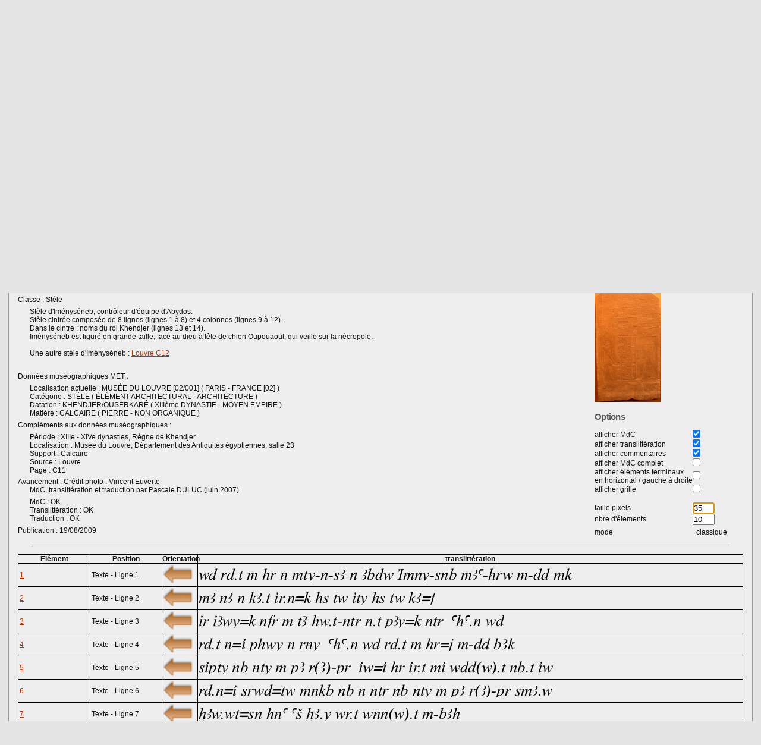

--- FILE ---
content_type: text/html; charset=UTF-8
request_url: https://projetrosette.info/page.php?Id=799&TextId=32&bloc=0&typeNav=fac&langue=FR
body_size: 10606
content:
<!DOCTYPE html><html><head><meta http-equiv="Content-Type" content="text/html; charset=utf-8" /><meta http-equiv="X-UA-Compatible" content="IE=9" /><meta http-equiv="Content-Language" content="en-us" /><meta name="description" content="Lecture et traduction des hiéroglyphes assistées par ordinateur" /><meta name="keywords" content="projet, rosette, Rosette, hiero, hiéroglyphe, hieroglyphes, hieroglyph, &eacute;pigraphie, epigraphy, ecriture, text, texte, lecture, traduction, translation, transliteration, translitteration, dictionnaire, dictionary, grammaire, grammar, &eacute;gypte, egypt, Egypte, Egypt, ancienne, antique, voyage, travel, forum, photo, photos, photographies, gardiner, Gardiner, champollion, Champollion, mdc, MdC, Manuel, manuel, Codage, codage" /><title>Corpus de textes </title><!-- CSS généraux -->
<style type="text/css">body {background-color:#E5E5E5;color:#111;list-style-position:inside;font-family: Verdana, Arial, Helvetica, sans-serif; font-size:72%; direction:ltr;text-align:justify;}* {margin:0; padding:0;}h1 {font-size: 2em;color:#333;letter-spacing:-.05em;padding:0.5em; line-height:1.2em;}h2 {font-size: 1.8em;color:#333;letter-spacing:-.05em;padding:0.5em;}h3 {font-size: 1.5em;color:#633;letter-spacing:-.05em;padding:1em 0;line-height:1.2em;text-align:center;}h4 {font-size: 1.3em;color:#555;letter-spacing:-.05em;padding:1em 0;}#navigationMain {height: 200px;position: relative;}
#navigationMain img {display: block;position: absolute;}
#navigationMain img:hover {border: 0px solid red; z-index:100;-moz-transform:scale(1.5,1.5);-webkit-transform:scale(1.5,1.5);transform:scale(1.5,1.5);}
#navigationImg0 {z-index: 10;}
#navigationImg1 {z-index: 11;}
#navigationImg2 {z-index: 12;}
#navigationImg3 {z-index: 13;}
#navigationImg4 {z-index: 14;}
#navigationImg5 {z-index: 15;}
#navigationImg6 {z-index: 14;}
#navigationImg7 {z-index: 13;}
#navigationImg8 {z-index: 12;}
#navigationImg9 {z-index: 11;}
#navigationImg10 {z-index: 10;}
.btnDown {cursor: pointer;z-index: 100;}
.frameDown {z-index: 90;background-color:white;border-width: 5px;border-style: solid;border-color: red;opacity: 0;}
.frameDownSelect {z-index: 90;background-color:white;opacity: 0.2;background-color: brown;border-width: 5px;border-style: solid;border-color: red;}
	
h5 {font-size:1em;text-decoration:underline;}
h6 {font-size:0.8em;margin:1em 0;}
hr {margin:1em 2em;}
p {text-align:justify; padding:0.5em 0;}
img {border:0px;}
trl {font-family:"Transliteration Italic",Transliteration,transliteration,"Translittération Ifao";font-size:1.4em ; font-weight:bold;}
blockquote{padding:0 20px; font-style:italic; font-weight:bold;}
dfn{font-weight:bold; text-decoration:underline;}
#wrapper {background:#EEE;width:1250px;margin:auto;border:1px solid #999;}#wrapper #photo {background:#B98859;float:left;width:160px;text-align:center;}#wrapper #top {background:#B98859;}#logo {background:#B98859;text-align: right;font-size:0.8em;padding: 0.5em 1em; height:67px;}#logo img {float: left; border:0px;}#logo form p {text-align:right;padding: 0.2em; }#logo form input, #logo form select {background-color:#CCC;color:#333;font-size:1.05em;font-weight:bold;}#logo form input:hover, #logo form select:hover {background-color:#333;color:#CCC;}#header, #bottom, #footer {text-align:center;background:#C7A07A;}#footer, #bottom {clear:both;line-height:0em;}#content {padding:15px;line-height:1.3em;}#content a {color:#333;}#content a:hover {color:#CCC;}#content a:link, #content a:visited {color:#BF3000;}#content img {border: 1px none;}#content form {line-height:1.3em;margin:1em 0;text-align: left;}#content table {font-size:1em;border:1px;border-color:#123;padding:0.1em 0.5em;border-collapse: collapse;}#content td {padding:0.5em;border:1px solid black;}#content th {font-weight:bold;text-align:center;text-decoration:underline;border:1px solid black;}#content ul {margin-left:1em;text-indent:-1em;}#formulaire table {font-size:5em;color:red;border:1px;border-color:#123;padding:0em;border-collapse: collapse;}#formulaire td {padding:1px 0.5em;}#formulaire th {font-weight:bold;text-align:center;text-decoration:underline;border:1px solid black;}#editor img { margin-left:4px;margin-top:4px;border-top:1px solid #999;border-left:1px solid #999;border-right:1px solid #414141;border-bottom:1px solid #414141;}.title {display:inline;text-align:center;vertical-align:super;}.maintext {float: left;width:937.5px;}.fulltext {float: left;width:1220px;}.sidebar {float: right;width:250px;}.smalltext {font-size:0.8em ; font-weight:bold;}
.Translit {font-family:Transliteration,transliteration,"Transliteration italic","Translittération Ifao","Rosette unicode";font-size:1.4em ; font-weight:bold;}
.Greek {font-family:SPIonic;font-size:1.4em ; font-weight:bold;}
.Coptic {font-family:"Antonious";font-size:1.4em ; font-weight:bold; text-align:right; direction:rtl;}
.Hebr {font-family:"OLBHEB",sans serif;font-size:1.4em ; font-weight:bold;}

.photoleft {float:left;padding:0.5em 1em 0.5em 0;text-decoration:none;text-align:center;}
.photoright {float:right;padding:0.5em 0 0.5em 2em;text-decoration:none;text-align:center;}
.label {font-size:0.8em;color:navy;text-decoration:underline;}
.member {font-style:italic;font-weight:bold;color:green;}
.bibpage {font-size:0.8em;font-style:italic;font-weight:bold;color:navy;}
.biblio {font-size:0.8em;font-style:italic;font-weight:bold;text-decoration:underline;color:navy;}
.author {font-size:0.8em;font-variant:small-caps;font-style:italic;font-weight:bold;color:navy;}

.clearfix:after {content: ".";display: block;height: 0;clear: both;visibility: hidden;}
.cachediv {visibility: hidden; overflow: hidden; height: 1px;margin-top: -1px; position: absolute;}
* html .clearfix {height: 1%;}.clearfix {display: block;}#listmenu {width:100%; float:left;text-align:center;font-weight:bold;font-size:.9em;background:#C7A07A;z-index:1000}#listmenu a {background-color:#CCC;color:#333;display:block;padding:2px 0;text-decoration:none;border: 1px solid grey;border-radius: 5px;-webkit-border-radius: 5px;box-shadow:  0 0 20px #c7a07a;-webkit-box-shadow: 0 0 20px #c7a07a;}#listmenu a:hover {background-color:white;color:black;}#listmenu ul {margin:0.3em 1em;}#listmenu li {float:left;line-height:1.5em;width:11em;position:relative;margin:0 1px;list-style-type:none;background-color:#CCC;border-radius: 10px;-webkit-border-radius: 10px;border:1px solid grey; }#listmenu ul li ul {margin:2.1em 0 0 0;z-index:1000;position:absolute;border-right:0;left:-0.24em;top:-1em;padding-top:1em;}#listmenu ul li ul li a{padding:1px 0px 3px;border:1px solid grey;border-radius: 5px;-webkit-border-radius: 5px;box-shadow:  0 0 20px #c7a07a;-webkit-box-shadow: 0 0 20px #c7a07a;}div#listmenu ul li ul {display:none}div#listmenu ul li ul li ul {padding-left:2em;margin-top:-1em;}div#listmenu ul li:hover ul {display:block;}div#listmenu ul li ul li ul  {position:absolute;visibility:hidden;opacity:0;top:-1px;left:9em;}div#listmenu ul li ul li:hover ul {visibility:visible;opacity:1; -moz-transition: opacity 0.5s ease-out;}div#listmenu ul li ul li:hover ul li ul {visibility:hidden;opacity:0; -moz-transition: opacity 0.5s ease-out;}div#listmenu ul li ul li ul li:hover ul {visibility:visible;opacity:1; -moz-transition: opacity 0.5s ease-out;}* html div#listmenu ul li ul li ul {left:10.8em;}/* Fading Tooltips By Dustin Diaz - see website http://www.dustindiaz.com/sweet-titles/ (Nico 16/3/08) */
/*body div#toolTip { position:absolute;z-index:1000;width:320px;background:#491809;border:2px double #fff;*/
body div#toolTip { position:absolute;z-index:1000;width:320px;background:#491809;border:2px double #fff;
	text-align:left;padding:5px;min-height:1em;border-radius:5px; }
body div#toolTip p { margin:0;padding:0;color:#aaaaaa;font:bold 11px/12px verdana,arial,sans-serif; }
body div#toolTip p em { display:block;margin-top:10px;color:#ffffff;font-size:12px; }
body div#toolTip ul li { display:block;margin-top:5px;color:#EEE;font-size:8px; }
body div#toolTip p em span { font-weight:bold;color:#ffffff; }
.menuChoix {position: absolute;display: none;border: 1px solid #ccc;background-color: #fff;width: 200px;font-size: 0.9em;}
.menuChoix ul {list-style-type: none;margin: 0;padding: 0;}
.menuChoix li {height: 2em;line-height: 2em;}
.menuChoix a {text-decoration: none;display: block;color: #663300;padding-left: 15px;}
.menuChoix a:hover {background-color: #DDD;color: #fff;}
.boiteChoix {width: 150px;height: 150px;background: #eee none;border: 1px solid #ddd;font-size: 0.9em;cursor: pointer;}
</style>
<!-- Fin de la feuille de style CSS générale -->
<link rel="SHORTCUT ICON" href="https://projetrosette.info/assets/rosette.ico" /><script type="text/javascript" src="https://projetrosette.info/scripts/Rosette_modernizr.js"></script><script type="text/javascript" src="https://projetrosette.info/scripts/Rosette_scripts.js"></script><script type="text/javascript" src="https://projetrosette.info/scripts/Sweet_title.js"></script>  <!-- <noscript><p>Votre navigateur ne supporte pas les scripts / Your navigator does not allow scripts</p></noscript> -->
<script type="text/javascript" src="scripts/cacheMail.js"></script><script>function bascule(){
var cr = String.fromCharCode(10);document.getElementById("newLang").value="FR";}</script></head><body onload="bascule();positionneCadres()"><div id="wrapper"><div id="logo"><a href="https://projetrosette.info/page.php?Id=1"><img src="https://projetrosette.info/assets/rosette.gif" height="65" alt="Bannière Rosette" /></a><div style="float:right;"><form id="parameter" method="post" action="" style="display:inline"><table border="0" style="display:inline"><col width="25%" /><col width="25%" /><col width="25%" /><col width="25%" /><tr><td align="right">Largeur</td><td><input type="hidden" name="formTheme" value="1" /><select name="Width" style="width:85px;" onchange="form.submit()" title="Sélectionner la largeur d'affichage"><option value="880">880</option><option value="1000">1000</option><option value="1250" selected="selected">1250</option><option value="1650">1650</option><option value="2560">2560</option></select></td><td align="right">Design</td><td><select name="Design" style="width:85px;" onchange="form.submit()" title="Sélectionner lee couleurs de l'écran"><option value="1" selected="selected">Clair</option><option value="3">Ciel</option><option value="4">Navy</option><option value="5">Rose</option><option value="6">Sable</option></select></td></tr><tr><td align="right">Police hiéroglyphes</td><td><select name="Font" style="width:85px;" onchange="form.submit()" title="Sélectionner le style de fonte"><option value="1" selected="selected">Rosette</option><option value="2">InScribe</option><option value="3">Ptah</option><option value="4">semi-cursive</option></select></td><td align="right">Langue</td><td><select name="newLang" id="newLang" style="width:85px;" onchange="form.submit()" title="Sélectionner la langue"><option value="FR" selected="selected">Français</option><option value="EN">English</option><option value="AR" dir="rtl">عربي</option><option value="ES">Español</option></select></td></tr></table></form></div><div style="clear:right"><form id="connect" method="post" action="page.php?Id=11" style="display:inline"><p><input type="hidden" name="lang" value="FR" /><input type="hidden" name="height" /><input type="hidden" name="width" /><input type="hidden" name="heights" /><input type="hidden" name="widths" /><input type="hidden" name="Navig" /><input type="hidden" name="Version" /><input type="hidden" name="Platform" /><input type="hidden" name="UserAgent" /><input type="hidden" name="Java" />non connecté<input type="submit" name="mode3" value="Se connecter" title="Se connecter de Rosette (avec un pseudo enregistré)" onclick="get_envir(1250);" />&nbsp;<input type="submit" name="create" value="S'inscrire" title="S'inscrire sur Rosette" onclick="get_envir(1250);" /></p></form><div style="color:white;position:relative;left:0px;color:#111">v3.5 (08/03/22)</div></div></div><!-- Rosette menu -->
<div id="listmenu"><ul style="padding-bottom:2em;padding-right:2em;"><li><a href="#" title="Menu des fonctions g&eacute;n&eacute;rales du site">Général</a><ul style="padding-bottom:2em;padding-right:2em;"><li><a href="page.php?Id=1" title="retour &agrave; la page d'accueil">Accueil</a></li><li><a href="#" title="Liens vers les partenaires principaux de Rosette">Partenaires ►</a><ul style="padding-bottom:2em;padding-right:2em;"><li><a href="http://www.maatdebelgique.be/" title="Site de Ma&acirc;t de Belgique" onclick="window.open(this.href); return false;">Femmes en Egypte</a></li><li><a href="http://vincent.euverte.free.fr/" title="Site de Gardiner" onclick="window.open(this.href); return false;">Gardiner</a></li><li><a href="http://temple.egyptien.egyptos.net" title="Site de Lord of the Light" onclick="window.open(this.href); return false;">Temple &eacute;gyptien</a></li><li><a href="http://www.egyptos.net/" title="Site d'HoRuS ... Egyptos">Egyptos ►</a><ul style="padding-bottom:2em;padding-right:2em;"><li><a href="http://www.egyptos.net/" title="Page d'accueil d'Egyptos" onclick="window.open(this.href); return false;">Egypte ancienne</a></li><li><a href="http://etoile-egypte.egyptos.net/" title="Etoile Egypte" onclick="window.open(this.href); return false;">Etoile Egypte</a></li></ul></li><li><a href="http://www.papyri.com/" title="Papyri.com">Site de Raphael Bertrand</a></li><li><a href="http://hieroglyphes.pagesperso-orange.fr/hi%C3%A9ros/hieros.html" title="Sites de Raymond Monfort">R. Monfort ►</a><ul style="padding-bottom:2em;padding-right:2em;"><li><a href="http://hieroglyphes.pagesperso-orange.fr/" title="Hiéroglyphes">Hiéroglyphes</a></li><li><a href="http://perso.orange.fr/hieroglyphes/" title="6742 hiéros">6742 hiéros</a></li><li><a href="http://sethy1.free.fr/" title="Sethy Ier">Sethy Ier</a></li></ul></li><li><a href="http://alain.guilleux.free.fr/" title="Le site d'Alain Guilleux">Promenade en Egypte</a></li><li><a href="http://perso.orange.fr/quenovelle-mfeye/database/pharaons/Steles/index_stele.html" title="Jean-Jacques Charlet">Jean-Jacques Charlet</a></li><li><a href="http://www.osirisnet.net/centrale.htm" title="Osiris.net">Osiris.net</a></li><li><a href="http://www.cliohist.net/hiero/" title="Dictionnaire Electronique Coopératif d'Egyptien Antique">Paul Wheeler</a></li><li><a href="http://antikforever.com/" title="Joël Guilleux">AntikForEver</a></li><li><a href="http://www.egiptologia.com/" title="Amigos de la Egiptologia">Amigos Egiptologia</a></li></ul></li><li><a onclick="popitup(1008,'popup.php?Id=1008&amp;pseudoDest=webmestre');return false;">Nous écrire</a></li></ul></li><li><a href="#" title="Menu principal de Rosette">Rosette</a><ul style="padding-bottom:2em;padding-right:2em;"><li><a href="page.php?Id=491" title="Catalogue ">Catalogue </a></li><li><a href="page.php?Id=599" title="Dictionnaire ">Dictionnaire </a></li><li><a href="page.php?Id=697" title="Editeur ">Editeur </a></li><li><a href="page.php?Id=799" title="Corpus de textes ">Corpus </a></li></ul></li><li><a href="#" title="Petits plus offerts par Rosette">Quelques plus</a><ul style="padding-bottom:2em;padding-right:2em;"><li><a href="page.php?Id=256" title="Nomes (= districts)">Nomes</a></li><li><a href="page.php?Id=260" title="Relief &eacute;gyptien">Relief &eacute;gyptien</a></li><li><a href="page.php?Id=310" title="Obélisques de Rome">Obélisques de Rome</a></li><li><a href="page.php?Id=265" title="pour produire un pdf listant hiéros et translittération">Correspondances phonétiques</a></li></ul></li><li><a href="#" title="Les sources documentaires de Rosette">Documentation</a><ul style="padding-bottom:2em;padding-right:2em;"><li><a href="#" title="Manuels et modes d'emploi&lt;br/&gt;
&lt;em&gt;Différents outils d'apprentissage, tant sur l'application Rosette que pour aborder les hiéroglyphes&lt;/em&gt;">Manuels ►</a><ul style="padding-bottom:2em;padding-right:2em;"><li><a href="page.php?Id=220" title="Une assistance &agrave; l'utilisation">Didacticiel</a></li></ul></li><li><a href="#" title="Fontes et Polices&lt;br/&gt;
&lt;em&gt;Comment sont gérés les hiéroglyphes et les écritures non latines sur Rosette (translittération, grec, copte, hébreu).">Configuration ►</a><ul style="padding-bottom:2em;padding-right:2em;"><li><a href="page.php?Id=204" title="Autres polices (translittération, grec, copte, hébreu)">Fontes alphabétiques</a></li></ul></li><li><a href="#" title="Tables&lt;br/&gt;
&lt;em&gt;Ces différentes tables servent à la cohérence des informations dans Rosette. Dans la mesure du possible, elles s'appuient sur les standards de la profession.&lt;/em&gt;">Tables ►</a><ul style="padding-bottom:2em;padding-right:2em;"><li><a href="page.php?Id=207" title="La nomenclature Rosette pour l'analyse sémantique">Types sémantiques</a></li><li><a href="page.php?Id=206" title="Liste phonétique">Liste phonétique</a></li><li><a href="page.php?Id=290" title="Multilingual Egyptian Thesaurus">MET</a></li></ul></li><li><a href="#" title="Références et Sources&lt;br/&gt;
&lt;em&gt;Ces informations, globalement reconnues par le monde égyptologique, sont utilisées dans toute l'application Rosette&lt;/em&gt;">Références ►</a><ul style="padding-bottom:2em;padding-right:2em;"><li><a href="page.php?Id=205" title="Manuel du Codage">Manuel du Codage</a></li><li><a href="page.php?Id=257" title="Codage avancé">Codage avancé ►</a><ul style="padding-bottom:2em;padding-right:2em;"><li><a href="page.php?Id=259" title="pour coder des fac-similés">fac-similés</a></li></ul></li><li><a href="page.php?Id=201" title="Nos références bibliographiques">Bibliographie</a></li><li><a href="page.php?Id=202" title="Liens">Liens</a></li></ul></li><li><a href="#" title="Divers articles sur l'écriture et la langue de l'Egytpe ancienne">Articles ►</a><ul style="padding-bottom:2em;padding-right:2em;"><li><a href="page.php?Id=208" title="Ecriture et Langue égyptienne (par Raymond Monfort)">Ecriture et Langue</a></li><li><a href="page.php?Id=203" title="Translittération">Translittération</a></li><li><a href="page.php?Id=215" title="Parcours pédagogique sur l'égyptien ancien">Parcours pédagogique</a></li></ul></li></ul></li><li><a href="#" title="Qu'est-ce que le projet Rosette ?">Projet</a><ul style="padding-bottom:2em;padding-right:2em;"><li><a href="page.php?Id=101" title="Qui fait partie de Rosette ?">Equipe Rosette</a></li><li><a href="page.php?Id=103" title="Association Projet Rosette">Association ►</a><ul style="padding-bottom:2em;padding-right:2em;"><li><a href="page.php?Id=103" title="Association Projet Rosette">Association</a></li><li><a href="page.php?Id=104" title="Statuts">Statuts</a></li><li><a href="page.php?Id=105" title="Droits d'auteur">Droits d'auteur</a></li><li><a href="page.php?Id=106" title="Cession des droits">Cession des droits</a></li></ul></li><li><a href="page.php?Id=901" title="Le coin du programmeur">Programmation ►</a><ul style="padding-bottom:2em;padding-right:2em;"><li><a href="http://vincent.euverte.free.fr/images/projet.jpg" title="Le concept original du projet">Concept</a></li><li><a href="http://root.projetrosette.info/assets/divers/Structure_Web.ppt" title="Les languages informatiques que nous utilisons">Languages Web</a></li></ul></li><li><a href="page.php?Id=102" title="Qu'est-ce que la licence GNU-GPL ?">Licence GNU-GPL</a></li><li><a href="page.php?Id=110" title="Quels d&eacute;veloppements futurs pour Rosette ?">et l'avenir ?</a></li><li>Groupe Informatique et Egyptologie ►</a><ul style="padding-bottom:2em;padding-right:2em;"><li><a href="page.php?Id=120" title="Rosette à l'I&amp;E - Oxford 8-9/8/06">Rosette à Oxford</a></li><li><a href="page.php?Id=123" title="Rosette à l'I&amp;E Vienne (juillet 2008)">Rosette à Vienne</a></li><li><a href="page.php?Id=126" title="Rosette à Liège - Juillet 2010">Rosette à Liège</a></li></ul></li><li><a href="page.php?Id=111" title="Quelques Nouvelles du projet">News</a></li></ul></li></ul></div><div id="header"><img src="https://projetrosette.info/images/Rosette_accueil.jpg" width="1250" alt="bandeau" /></div><div id="content" class="clearfix" ><div class="fulltext"><a id="iconeHelp" href="page_help.php?HelpId=799" title="Fenêtre d'aide / Help screen" style="vertical-align:middle;padding:0;margin:0;" onclick='ouvrir("page_help.php?HelpId=799");return(false)'><img src="https://projetrosette.info/images/help.jpg" alt="" /></a><h2 class="title">Corpus de textes Rosette </h2>
<p>La base de textes se constitue progressivement au fil de la collecte de documents libres de droits. Chacun, découpé en lignes selon l'original, offre les versions hiéroglyphique, codée (selon le MdC), translitérée et traduite.
<p></p>
Pour effectuer une recherche parmi tous les textes disponibles, utilisez un <a href="http://projetrosette.info/page.php?Id=290">filtre MET</a> en choisissant d'abord une rubrique (localisation actuelle, catégorie, datation, ...) puis une sous-rubrique parmi celles proposées dans la liste déroulante.<br />
<p></p>
<i>Toute participation à cette collecte de textes est la bienvenue. Contactez-nous !</i>
<p></p>
<hr />
<script>
var lesLignesATraiter = [];
</script>
<script src="scripts/canvas2Image.js" type="text/javascript"></script><script src="scripts/base64.js" type="text/javascript"></script><script>

	function changeParam(leParam, isCheckBox)
		{
		if(isCheckBox)
			var params = 'lIndex='+leParam+'&laValeur='+document.getElementById(leParam).checked;
		else
			var params = 'lIndex='+leParam+'&laValeur='+document.getElementById(leParam).value;

		ajaxStd( 'scripts/ajaxSetSession.php', params, function( )
			{
			if(leParam=='optMdC')
				{
				if(!document.getElementById(leParam).checked) document.getElementById('optTags').disabled=true;
				else
					document.getElementById('optTags').disabled=false;
				}
			});
		} // fin fonction changeParam
	//-->
</script>
<div id="divAttente" style="position:absolute;visibility:hidden;padding:50px;background:white;opacity:0.8;text-align:center;font-size:1.2em;z-index:100;font-weight:bold;border-radius: 5px 5px 5px 5px;box-shadow: 5px 5px 20px #C7A07A;">Calculs en cours,<br>Merci de patienter quelques instants</div><br /><p style="text-align:center;"><a href="page.php?Id=799" >Liste des textes</a>&nbsp;&nbsp;&nbsp;<a style="color:green;font-weight:bold;" href="#" onclick="popitup(1002,'popup.php?Id=1002&amp;TextId=32&amp;Title=St%C3%A8le+C11+-+Im%C3%A9nys%C3%A9neb&amp;langue=FR&amp;optBase=0','corpusPdf','width=600,height=500,scrollbars=yes,location=no');return(false);" title="pour télécharger ce document au format pdf">pdf</a></p><br /><br /><div class="maintext"><h3>Stèle C11 - Iményséneb (FR - <span style="font-size:0.6em;">32</span>)</h3><br /><p>Classe : Stèle</p><div style="margin-left:20px;margin-bottom:20px;;">Stèle d'Iményséneb, contrôleur d'équipe d'Abydos. <br/>
Stèle cintrée composée de 8 lignes (lignes 1 à 8) et 4 colonnes (lignes 9 à 12). <br/>
Dans le cintre : noms du roi Khendjer (lignes 13 et 14). <br/>
Iményséneb est figuré en grande taille, face au dieu à tête de chien Oupouaout, qui veille sur la nécropole.<br/><br/>
Une autre stèle d'Iményséneb : <a href="page.php?Id=799&TextId=31" > Louvre C12</a></div><p>Données muséographiques MET :</p><div style="margin-left:20px;">Localisation actuelle : MUSÉE DU LOUVRE [02/001] ( PARIS - FRANCE [02] )<br />Catégorie : STÈLE ( ÉLÉMENT ARCHITECTURAL - ARCHITECTURE )<br />Datation : KHENDJER/OUSERKARÊ ( XIIIème DYNASTIE - MOYEN EMPIRE )<br />Matière : CALCAIRE ( PIERRE - NON ORGANIQUE )<br /></div><p>Compléments aux données muséographiques :</p><div style="margin-left:20px;">Période : XIIIe - XIVe dynasties, Règne de Khendjer<br />Localisation : Musée du Louvre, Département des Antiquités égyptiennes, salle 23<br />Support : Calcaire<br />Source : Louvre<br />Page : C11</div><div style="margin-left:20px;"><p style="text-indent:-20px;">Avancement : Crédit photo : Vincent Euverte <br/>
MdC, translitération et traduction par Pascale DULUC (juin 2007)</p></div><div style="margin-left:20px;">MdC : OK<br />Translittération : OK<br />Traduction : OK</div><p>Publication : 19/08/2009</p></div><div class="sidebar"><b>Responsable</b> : <a href="https://projetrosette.info/popup.php?Id=1007&amp;lePseudo=Sechat" onclick="popitup(1007,'https://projetrosette.info/popup.php?Id=1007&amp;lePseudo=Sechat','pagePerso','width=900,height=600,scrollbars=1,location=no');return false;" class="member" style="color:green;" title="member : Sechat">Sechat</a><br /><b>Référent</b> : <a href="https://projetrosette.info/popup.php?Id=1007&amp;lePseudo=Sethy1" onclick="popitup(1007,'https://projetrosette.info/popup.php?Id=1007&amp;lePseudo=Sethy1','pagePerso','width=900,height=600,scrollbars=1,location=no');return false;" class="member" style="color:green;" title="member : Sethy1">Sethy1</a><br /><br /><br /><div style="position:relative;display:inline-block"><a style="display:inline" href="https://projetrosette.info/assets/Textes/facSimile/32/Louvre-C11.jpg" onclick="popitup(1024,'popup.php?Id=1024&url=https%3A%2F%2Fprojetrosette.info%2Fassets%2FTextes%2FfacSimile%2F32%2FLouvre-C11.jpg&title=St%C3%A8le+C11+-+Im%C3%A9nys%C3%A9neb','image',',resizable=yes,scrollbars=1,location=no');return(false);" title="Stèle C11 - Iményséneb"><img name="navImage" src="https://projetrosette.info/assets/Textes/facSimile/32/Louvre-C11.jpg" alt="" height="200" /></a></div><br /><h4>Options</h4><table><tr><td style="border:none;padding:0">afficher MdC</td><td style="border:none;padding:0"><input type="checkbox" id="optMdC" onchange="changeParam('optMdC',true);" checked="checked" /></td></tr><tr><td style="border:none;padding:0">afficher translittération</td><td style="border:none;padding:0"><input type="checkbox" id="optTranslit" onchange="changeParam('optTranslit',true);" checked="checked" /></td></tr><tr><td style="border:none;padding:0">afficher commentaires</td><td style="border:none;padding:0"><input type="checkbox" id="optComment" onchange="changeParam('optComment',true);" checked="checked" /></td></tr><tr><td style="border:none;padding:0">afficher MdC complet</td><td style="border:none;padding:0"><input type="checkbox" id="optFullMdC" onchange="changeParam('optFullMdC',true);" /></td></tr><tr><td style="border:none;padding:0">afficher éléments terminaux<br />en horizontal / gauche à droite</td><td style="border:none;padding:0"><input type="checkbox" id="optTerminaux" size="3" onchange="changeParam('optTerminaux',true);" /></td></tr><tr><td style="border:none;padding:0">afficher grille</td><td style="border:none;padding:0"><input type="checkbox" id="optGrille" size="3" onchange="changeParam('optGrille',true);" /></td></tr><tr style="height:10px"><td style="border:none;padding:0">&nbsp;</td></tr><tr><td style="border:none;padding:0">taille      pixels</td><td style="border:none;padding:0"><input type="text" name="Size" id="Size" size="3" onchange="changeParam('Size',false);" value="35" /></td></tr><tr><td style="border:none;padding:0">nbre d'élements</td><td style="border:none;padding:0"><input type="text" id="optNbr" size="3" onchange="changeParam('optNbr',false);" value="10" /></td></tr><tr><td style="border:none;padding:0">mode</td><td style="border:none">classique<input type="hidden" name="optMode" value="modeC" /></td></tr></table></div><div class="fulltext"><hr /><a id="tableau"></a><table style="table-layout:fixed;width:100%"><col width="10%" /><col width="10%" /><col width="5%" /><col width="76%" /><tr><th>Elément</th><th>Position</th><th>Orientation</th><th>translittération</th></tr><tr><td style="padding:2px"><a href="page.php?Id=799&amp;TextId=32&amp;line=1&amp;bloc=0&amp;langue=FR">1</a></td><td style="padding:2px">Texte - Ligne 1</td><td style="padding:2px"><img src="https://projetrosette.info/images/HR.png" width="90%" alt="" /></td><td style="padding:2px"><img style="vertical-align:-5px;border:none;" src="https://projetrosette.info/cache/CR_corpus_tnuN7F.png" title="wD rd.t m Hr n mty-n-sA n AbDw Imny-snb mAa-xrw m-Dd mk" alt=""  /></td></tr><tr><td style="padding:2px"><a href="page.php?Id=799&amp;TextId=32&amp;line=2&amp;bloc=0&amp;langue=FR">2</a></td><td style="padding:2px">Texte - Ligne 2</td><td style="padding:2px"><img src="https://projetrosette.info/images/HR.png" width="90%" alt="" /></td><td style="padding:2px"><img style="vertical-align:-5px;border:none;" src="https://projetrosette.info/cache/CR_corpus_uD9lbG.png" title="mA nA n kA.t ir.n=k Hs tw ity Hs tw kA=f" alt=""  /></td></tr><tr><td style="padding:2px"><a href="page.php?Id=799&amp;TextId=32&amp;line=3&amp;bloc=0&amp;langue=FR">3</a></td><td style="padding:2px">Texte - Ligne 3</td><td style="padding:2px"><img src="https://projetrosette.info/images/HR.png" width="90%" alt="" /></td><td style="padding:2px"><img style="vertical-align:-5px;border:none;" src="https://projetrosette.info/cache/CR_corpus_wX8CnJ.png" title="ir iAwy=k nfr m tA Hw.t-nTr n.t pAy=k nTr  aHa.n wD" alt=""  /></td></tr><tr><td style="padding:2px"><a href="page.php?Id=799&amp;TextId=32&amp;line=4&amp;bloc=0&amp;langue=FR">4</a></td><td style="padding:2px">Texte - Ligne 4</td><td style="padding:2px"><img src="https://projetrosette.info/images/HR.png" width="90%" alt="" /></td><td style="padding:2px"><img style="vertical-align:-5px;border:none;" src="https://projetrosette.info/cache/CR_corpus_OKoxOI.png" title="rd.t n=i pHwy n rny  aHa.n wD rd.t m Hr=j m-Dd bAk" alt=""  /></td></tr><tr><td style="padding:2px"><a href="page.php?Id=799&amp;TextId=32&amp;line=5&amp;bloc=0&amp;langue=FR">5</a></td><td style="padding:2px">Texte - Ligne 5</td><td style="padding:2px"><img src="https://projetrosette.info/images/HR.png" width="90%" alt="" /></td><td style="padding:2px"><img style="vertical-align:-5px;border:none;" src="https://projetrosette.info/cache/CR_corpus_Z6ODFH.png" title="sipty nb nty m pA r(A)-pr  iw=i Hr ir.t mi wdd(w).t nb.t iw" alt=""  /></td></tr><tr><td style="padding:2px"><a href="page.php?Id=799&amp;TextId=32&amp;line=6&amp;bloc=0&amp;langue=FR">6</a></td><td style="padding:2px">Texte - Ligne 6</td><td style="padding:2px"><img src="https://projetrosette.info/images/HR.png" width="90%" alt="" /></td><td style="padding:2px"><img style="vertical-align:-5px;border:none;" src="https://projetrosette.info/cache/CR_corpus_X7tlZJ.png" title="rd.n=i srwd=tw mnqb nb n nTr nb nty m pA r(A)-pr smA.w" alt=""  /></td></tr><tr><td style="padding:2px"><a href="page.php?Id=799&amp;TextId=32&amp;line=7&amp;bloc=0&amp;langue=FR">7</a></td><td style="padding:2px">Texte - Ligne 7</td><td style="padding:2px"><img src="https://projetrosette.info/images/HR.png" width="90%" alt="" /></td><td style="padding:2px"><img style="vertical-align:-5px;border:none;" src="https://projetrosette.info/cache/CR_corpus_Vp5bzG.png" title="xAw.wt=sn Hna aS xA.y wr.t wnn(w).t m-bAH" alt=""  /></td></tr><tr><td style="padding:2px"><a href="page.php?Id=799&amp;TextId=32&amp;line=8&amp;bloc=0&amp;langue=FR">8</a></td><td style="padding:2px">Texte - Ligne 8</td><td style="padding:2px"><img src="https://projetrosette.info/images/HR.png" width="90%" alt="" /></td><td style="padding:2px"><img style="vertical-align:-5px;border:none;" src="https://projetrosette.info/cache/CR_corpus_V5mdJJ.png" title="iw=i Hr xrp ib=i Ax(.w) n nTr=i ity Hr Hs.t=i" alt=""  /></td></tr><tr><td style="padding:2px"><a href="page.php?Id=799&amp;TextId=32&amp;line=9&amp;bloc=0&amp;langue=FR">9</a></td><td style="padding:2px">Colonne 1</td><td style="padding:2px"><img src="https://projetrosette.info/images/VR.png" width="90%" alt="" /></td><td style="padding:2px"><img style="vertical-align:-5px;border:none;" src="https://projetrosette.info/cache/CR_corpus_0CXHtH.png" title="d nsw.t Htp Wp(w)-wAw.t nb &amp;A-Dsr d=f TAw nDm n" alt=""  /></td></tr><tr><td style="padding:2px"><a href="page.php?Id=799&amp;TextId=32&amp;line=10&amp;bloc=0&amp;langue=FR">10</a></td><td style="padding:2px">Colonne 2</td><td style="padding:2px"><img src="https://projetrosette.info/images/VR.png" width="90%" alt="" /></td><td style="padding:2px"><img style="vertical-align:-5px;border:none;" src="https://projetrosette.info/cache/CR_corpus_PBctWJ.png" title="anx n kA n mty-n-sA n AbDw Imny-snb mAa-xrw ms.n Nb.t-it mAa.t-xrw" alt=""  /></td></tr><tr><td style="padding:2px"><a href="page.php?Id=799&amp;TextId=32&amp;line=11&amp;bloc=0&amp;langue=FR">11</a></td><td style="padding:2px">Colonne 3</td><td style="padding:2px"><img src="https://projetrosette.info/images/VR.png" width="90%" alt="" /></td><td style="padding:2px"><img style="vertical-align:-5px;border:none;" src="https://projetrosette.info/cache/CR_corpus_a0ontH.png" title="dwA Wp(w)-wA.wt nb AbDw m pr=f" alt=""  /></td></tr><tr><td style="padding:2px"><a href="page.php?Id=799&amp;TextId=32&amp;line=12&amp;bloc=0&amp;langue=FR">12</a></td><td style="padding:2px">Colonne 4</td><td style="padding:2px"><img src="https://projetrosette.info/images/VR.png" width="90%" alt="" /></td><td style="padding:2px"><img style="vertical-align:-5px;border:none;" src="https://projetrosette.info/cache/CR_corpus_vP5PQH.png" title="in mty-n-sA n AbDw Imny-snb mAa-xrw ir.n Wa-m-kA.w" alt=""  /></td></tr><tr><td style="padding:2px"><a href="page.php?Id=799&amp;TextId=32&amp;line=13&amp;bloc=0&amp;langue=FR">13</a></td><td style="padding:2px">Cintre, à gauche</td><td style="padding:2px"><img src="https://projetrosette.info/images/VR.png" width="90%" alt="" /></td><td style="padding:2px"><img style="vertical-align:-5px;border:none;" src="https://projetrosette.info/cache/CR_corpus_N2f30G.png" title="nTr nfr nb &amp;A.wy nb ir.t x.t nswt bity &lt; N(y)-mAa-n-Ra &gt; d(w) anx D.t" alt=""  /></td></tr><tr><td style="padding:2px"><a href="page.php?Id=799&amp;TextId=32&amp;line=14&amp;bloc=0&amp;langue=FR">14</a></td><td style="padding:2px">Cintre, à droite</td><td style="padding:2px"><img src="https://projetrosette.info/images/VL.png" width="90%" alt="" /></td><td style="padding:2px"><img style="vertical-align:-5px;border:none;" src="https://projetrosette.info/cache/CR_corpus_F1pBIF.png" title="sA Ra n X.t=f &lt; #nDr &gt; d(w) anx D.t Dd wAs" alt=""  /></td></tr></table></div></div><script type="text/javascript">var lObj=document.getElementById('Size');if(lObj) lObj.focus();</script></div></div><div id="bottom"><h4>Ils ne savaient pas que c'était impossible,  			alors ils l'ont fait <em style='font-size:0.6em;'>(Mark Twain)</em></h4></div><div id="footer"><p class="smalltext" style="text-align:center;">Site sous licence&nbsp;&nbsp;<a href="page.php?Id=102">GNU-GPL</a>&nbsp;&nbsp;©2016+ Projet Rosette - conforme à la norme&nbsp;&nbsp;<a href="http://validator.w3.org/check?uri=referer"><img style="border:0;width:60px;height:25px" src="https://projetrosette.info/assets/valid-xhtml10.gif" alt="Valid XHTML 1.0 Strict" /></a>&nbsp;&nbsp;&nbsp;&nbsp;Dernière mise à jour le 07-01-2017 (Gardiner)</p></div></div></body></html>